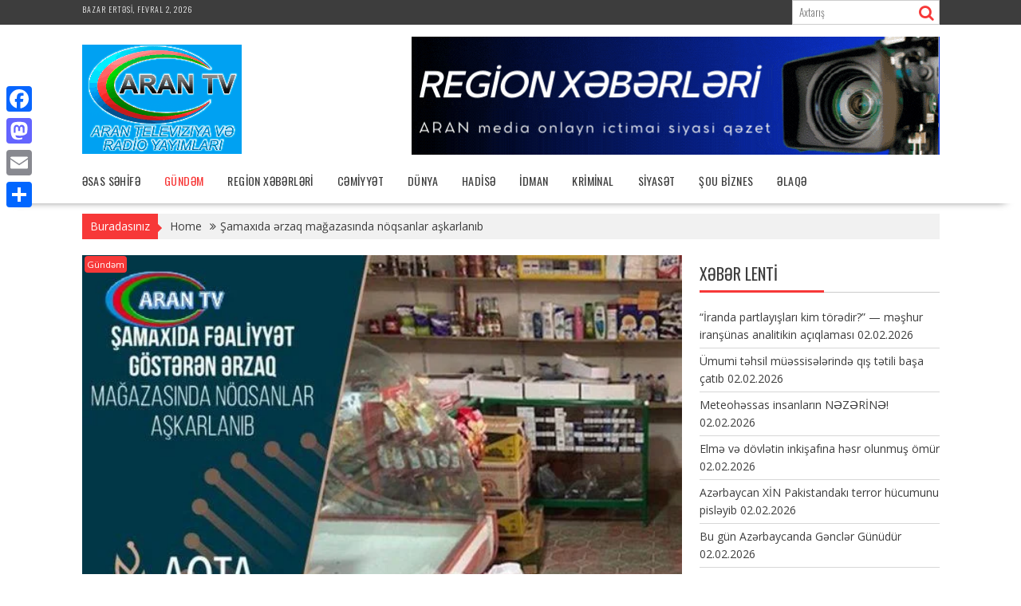

--- FILE ---
content_type: text/html; charset=UTF-8
request_url: https://arantv.az/?p=538068
body_size: 18372
content:
<!DOCTYPE html><html dir="ltr" lang="az" prefix="og: http://ogp.me/ns# article: http://ogp.me/ns/article#">
    	<head>

		        <meta charset="UTF-8">
        <meta name="viewport" content="width=device-width, initial-scale=1">
        <link rel="profile" href="http://gmpg.org/xfn/11">
        <link rel="pingback" href="https://arantv.az/xmlrpc.php">
    <title>Şamaxıda ərzaq mağazasında nöqsanlar aşkarlanıb - Arantv.az</title>

		<!-- All in One SEO 4.5.7.2 - aioseo.com -->
		<meta name="description" content="Şamaxıda fəaliyyət göstərən ərzaq mağazasında nöqsanlar aşkarlanıb. Bu barədə Qida Təhlükəsizliyi Agentliyindən (AQTA) məlumat verilib. Bildirilib ki, agentliyin Şamaxı regional bölməsinin əməkdaşları tərəfindən rayonun Şəhriyar qəsəbəsində fəaliyyət göstərən fiziki şəxs Sarxanov İldırım Məmməd oğluna məxsus ərzaq mağazasında planlı yoxlama aparılıb. Yoxlama zamanı müəssisədə qida təhlükəsizliyi sahəsində texniki normativ hüquqi aktların tələblərinin pozulduğu, saxlama yerlərində təmizliyə nəzarətin" />
		<meta name="robots" content="max-image-preview:large" />
		<link rel="canonical" href="https://arantv.az/?p=538068" />
		<meta name="generator" content="All in One SEO (AIOSEO) 4.5.7.2" />
		<meta name="twitter:card" content="summary" />
		<meta name="twitter:title" content="Şamaxıda ərzaq mağazasında nöqsanlar aşkarlanıb - Arantv.az" />
		<meta name="twitter:description" content="Şamaxıda fəaliyyət göstərən ərzaq mağazasında nöqsanlar aşkarlanıb. Bu barədə Qida Təhlükəsizliyi Agentliyindən (AQTA) məlumat verilib. Bildirilib ki, agentliyin Şamaxı regional bölməsinin əməkdaşları tərəfindən rayonun Şəhriyar qəsəbəsində fəaliyyət göstərən fiziki şəxs Sarxanov İldırım Məmməd oğluna məxsus ərzaq mağazasında planlı yoxlama aparılıb. Yoxlama zamanı müəssisədə qida təhlükəsizliyi sahəsində texniki normativ hüquqi aktların tələblərinin pozulduğu, saxlama yerlərində təmizliyə nəzarətin" />
		<meta name="twitter:image" content="https://arantv.az/wp-content/uploads/2018/07/logo.gif" />
		<script type="application/ld+json" class="aioseo-schema">
			{"@context":"https:\/\/schema.org","@graph":[{"@type":"BlogPosting","@id":"https:\/\/arantv.az\/?p=538068#blogposting","name":"\u015eamax\u0131da \u0259rzaq ma\u011fazas\u0131nda n\u00f6qsanlar a\u015fkarlan\u0131b - Arantv.az","headline":"\u015eamax\u0131da \u0259rzaq ma\u011fazas\u0131nda n\u00f6qsanlar a\u015fkarlan\u0131b","author":{"@id":"https:\/\/arantv.az\/?author=2#author"},"publisher":{"@id":"https:\/\/arantv.az\/#organization"},"image":{"@type":"ImageObject","url":"https:\/\/arantv.az\/wp-content\/uploads\/2022\/11\/8f02be69-84ca-3b30-b04b-cd2773a68705_850.jpg","width":620,"height":413},"datePublished":"2022-11-24T11:05:14+04:00","dateModified":"2022-11-24T11:05:14+04:00","inLanguage":"az","mainEntityOfPage":{"@id":"https:\/\/arantv.az\/?p=538068#webpage"},"isPartOf":{"@id":"https:\/\/arantv.az\/?p=538068#webpage"},"articleSection":"G\u00fcnd\u0259m"},{"@type":"BreadcrumbList","@id":"https:\/\/arantv.az\/?p=538068#breadcrumblist","itemListElement":[{"@type":"ListItem","@id":"https:\/\/arantv.az\/#listItem","position":1,"name":"Home","item":"https:\/\/arantv.az\/","nextItem":"https:\/\/arantv.az\/?p=538068#listItem"},{"@type":"ListItem","@id":"https:\/\/arantv.az\/?p=538068#listItem","position":2,"name":"\u015eamax\u0131da \u0259rzaq ma\u011fazas\u0131nda n\u00f6qsanlar a\u015fkarlan\u0131b","previousItem":"https:\/\/arantv.az\/#listItem"}]},{"@type":"Organization","@id":"https:\/\/arantv.az\/#organization","name":"Arantv.az","url":"https:\/\/arantv.az\/","logo":{"@type":"ImageObject","url":"https:\/\/arantv.az\/wp-content\/uploads\/2018\/07\/logo.gif","@id":"https:\/\/arantv.az\/?p=538068\/#organizationLogo","width":200,"height":137},"image":{"@id":"https:\/\/arantv.az\/#organizationLogo"}},{"@type":"Person","@id":"https:\/\/arantv.az\/?author=2#author","url":"https:\/\/arantv.az\/?author=2","name":"V\u00fcsal Rafiqo\u011flu","image":{"@type":"ImageObject","@id":"https:\/\/arantv.az\/?p=538068#authorImage","url":"https:\/\/secure.gravatar.com\/avatar\/e098ad97ee3e690f5099e42bd548af9c?s=96&d=mm&r=g","width":96,"height":96,"caption":"V\u00fcsal Rafiqo\u011flu"}},{"@type":"WebPage","@id":"https:\/\/arantv.az\/?p=538068#webpage","url":"https:\/\/arantv.az\/?p=538068","name":"\u015eamax\u0131da \u0259rzaq ma\u011fazas\u0131nda n\u00f6qsanlar a\u015fkarlan\u0131b - Arantv.az","description":"\u015eamax\u0131da f\u0259aliyy\u0259t g\u00f6st\u0259r\u0259n \u0259rzaq ma\u011fazas\u0131nda n\u00f6qsanlar a\u015fkarlan\u0131b. Bu bar\u0259d\u0259 Qida T\u0259hl\u00fck\u0259sizliyi Agentliyind\u0259n (AQTA) m\u0259lumat verilib. Bildirilib ki, agentliyin \u015eamax\u0131 regional b\u00f6lm\u0259sinin \u0259m\u0259kda\u015flar\u0131 t\u0259r\u0259find\u0259n rayonun \u015e\u0259hriyar q\u0259s\u0259b\u0259sind\u0259 f\u0259aliyy\u0259t g\u00f6st\u0259r\u0259n fiziki \u015f\u0259xs Sarxanov \u0130ld\u0131r\u0131m M\u0259mm\u0259d o\u011fluna m\u0259xsus \u0259rzaq ma\u011fazas\u0131nda planl\u0131 yoxlama apar\u0131l\u0131b. Yoxlama zaman\u0131 m\u00fc\u0259ssis\u0259d\u0259 qida t\u0259hl\u00fck\u0259sizliyi sah\u0259sind\u0259 texniki normativ h\u00fcquqi aktlar\u0131n t\u0259l\u0259bl\u0259rinin pozuldu\u011fu, saxlama yerl\u0259rind\u0259 t\u0259mizliy\u0259 n\u0259zar\u0259tin","inLanguage":"az","isPartOf":{"@id":"https:\/\/arantv.az\/#website"},"breadcrumb":{"@id":"https:\/\/arantv.az\/?p=538068#breadcrumblist"},"author":{"@id":"https:\/\/arantv.az\/?author=2#author"},"creator":{"@id":"https:\/\/arantv.az\/?author=2#author"},"image":{"@type":"ImageObject","url":"https:\/\/arantv.az\/wp-content\/uploads\/2022\/11\/8f02be69-84ca-3b30-b04b-cd2773a68705_850.jpg","@id":"https:\/\/arantv.az\/?p=538068\/#mainImage","width":620,"height":413},"primaryImageOfPage":{"@id":"https:\/\/arantv.az\/?p=538068#mainImage"},"datePublished":"2022-11-24T11:05:14+04:00","dateModified":"2022-11-24T11:05:14+04:00"},{"@type":"WebSite","@id":"https:\/\/arantv.az\/#website","url":"https:\/\/arantv.az\/","name":"Arantv.az","inLanguage":"az","publisher":{"@id":"https:\/\/arantv.az\/#organization"}}]}
		</script>
		<!-- All in One SEO -->

<link rel='dns-prefetch' href='//static.addtoany.com' />
<link rel='dns-prefetch' href='//fonts.googleapis.com' />
<link rel='dns-prefetch' href='//s.w.org' />
<link rel="alternate" type="application/rss+xml" title="Arantv.az &raquo; Qidalandırıcısı" href="https://arantv.az/?feed=rss2" />
<link rel="alternate" type="application/rss+xml" title="Arantv.az &raquo; Şərh Qidalandırıcısı" href="https://arantv.az/?feed=comments-rss2" />
		<!-- This site uses the Google Analytics by MonsterInsights plugin v8.24.0 - Using Analytics tracking - https://www.monsterinsights.com/ -->
		<!-- Note: MonsterInsights is not currently configured on this site. The site owner needs to authenticate with Google Analytics in the MonsterInsights settings panel. -->
					<!-- No tracking code set -->
				<!-- / Google Analytics by MonsterInsights -->
		<script type="text/javascript">
window._wpemojiSettings = {"baseUrl":"https:\/\/s.w.org\/images\/core\/emoji\/13.1.0\/72x72\/","ext":".png","svgUrl":"https:\/\/s.w.org\/images\/core\/emoji\/13.1.0\/svg\/","svgExt":".svg","source":{"concatemoji":"https:\/\/arantv.az\/wp-includes\/js\/wp-emoji-release.min.js?ver=5.9.3"}};
/*! This file is auto-generated */
!function(e,a,t){var n,r,o,i=a.createElement("canvas"),p=i.getContext&&i.getContext("2d");function s(e,t){var a=String.fromCharCode;p.clearRect(0,0,i.width,i.height),p.fillText(a.apply(this,e),0,0);e=i.toDataURL();return p.clearRect(0,0,i.width,i.height),p.fillText(a.apply(this,t),0,0),e===i.toDataURL()}function c(e){var t=a.createElement("script");t.src=e,t.defer=t.type="text/javascript",a.getElementsByTagName("head")[0].appendChild(t)}for(o=Array("flag","emoji"),t.supports={everything:!0,everythingExceptFlag:!0},r=0;r<o.length;r++)t.supports[o[r]]=function(e){if(!p||!p.fillText)return!1;switch(p.textBaseline="top",p.font="600 32px Arial",e){case"flag":return s([127987,65039,8205,9895,65039],[127987,65039,8203,9895,65039])?!1:!s([55356,56826,55356,56819],[55356,56826,8203,55356,56819])&&!s([55356,57332,56128,56423,56128,56418,56128,56421,56128,56430,56128,56423,56128,56447],[55356,57332,8203,56128,56423,8203,56128,56418,8203,56128,56421,8203,56128,56430,8203,56128,56423,8203,56128,56447]);case"emoji":return!s([10084,65039,8205,55357,56613],[10084,65039,8203,55357,56613])}return!1}(o[r]),t.supports.everything=t.supports.everything&&t.supports[o[r]],"flag"!==o[r]&&(t.supports.everythingExceptFlag=t.supports.everythingExceptFlag&&t.supports[o[r]]);t.supports.everythingExceptFlag=t.supports.everythingExceptFlag&&!t.supports.flag,t.DOMReady=!1,t.readyCallback=function(){t.DOMReady=!0},t.supports.everything||(n=function(){t.readyCallback()},a.addEventListener?(a.addEventListener("DOMContentLoaded",n,!1),e.addEventListener("load",n,!1)):(e.attachEvent("onload",n),a.attachEvent("onreadystatechange",function(){"complete"===a.readyState&&t.readyCallback()})),(n=t.source||{}).concatemoji?c(n.concatemoji):n.wpemoji&&n.twemoji&&(c(n.twemoji),c(n.wpemoji)))}(window,document,window._wpemojiSettings);
</script>
<style type="text/css">
img.wp-smiley,
img.emoji {
	display: inline !important;
	border: none !important;
	box-shadow: none !important;
	height: 1em !important;
	width: 1em !important;
	margin: 0 0.07em !important;
	vertical-align: -0.1em !important;
	background: none !important;
	padding: 0 !important;
}
</style>
	<link rel='stylesheet' id='litespeed-cache-dummy-css'  href='https://arantv.az/wp-content/plugins/litespeed-cache/assets/css/litespeed-dummy.css?ver=5.9.3' type='text/css' media='all' />
<link rel='stylesheet' id='wp-block-library-css'  href='https://arantv.az/wp-includes/css/dist/block-library/style.min.css?ver=5.9.3' type='text/css' media='all' />
<style id='wp-block-library-theme-inline-css' type='text/css'>
.wp-block-audio figcaption{color:#555;font-size:13px;text-align:center}.is-dark-theme .wp-block-audio figcaption{color:hsla(0,0%,100%,.65)}.wp-block-code>code{font-family:Menlo,Consolas,monaco,monospace;color:#1e1e1e;padding:.8em 1em;border:1px solid #ddd;border-radius:4px}.wp-block-embed figcaption{color:#555;font-size:13px;text-align:center}.is-dark-theme .wp-block-embed figcaption{color:hsla(0,0%,100%,.65)}.blocks-gallery-caption{color:#555;font-size:13px;text-align:center}.is-dark-theme .blocks-gallery-caption{color:hsla(0,0%,100%,.65)}.wp-block-image figcaption{color:#555;font-size:13px;text-align:center}.is-dark-theme .wp-block-image figcaption{color:hsla(0,0%,100%,.65)}.wp-block-pullquote{border-top:4px solid;border-bottom:4px solid;margin-bottom:1.75em;color:currentColor}.wp-block-pullquote__citation,.wp-block-pullquote cite,.wp-block-pullquote footer{color:currentColor;text-transform:uppercase;font-size:.8125em;font-style:normal}.wp-block-quote{border-left:.25em solid;margin:0 0 1.75em;padding-left:1em}.wp-block-quote cite,.wp-block-quote footer{color:currentColor;font-size:.8125em;position:relative;font-style:normal}.wp-block-quote.has-text-align-right{border-left:none;border-right:.25em solid;padding-left:0;padding-right:1em}.wp-block-quote.has-text-align-center{border:none;padding-left:0}.wp-block-quote.is-large,.wp-block-quote.is-style-large,.wp-block-quote.is-style-plain{border:none}.wp-block-search .wp-block-search__label{font-weight:700}.wp-block-group:where(.has-background){padding:1.25em 2.375em}.wp-block-separator{border:none;border-bottom:2px solid;margin-left:auto;margin-right:auto;opacity:.4}.wp-block-separator:not(.is-style-wide):not(.is-style-dots){width:100px}.wp-block-separator.has-background:not(.is-style-dots){border-bottom:none;height:1px}.wp-block-separator.has-background:not(.is-style-wide):not(.is-style-dots){height:2px}.wp-block-table thead{border-bottom:3px solid}.wp-block-table tfoot{border-top:3px solid}.wp-block-table td,.wp-block-table th{padding:.5em;border:1px solid;word-break:normal}.wp-block-table figcaption{color:#555;font-size:13px;text-align:center}.is-dark-theme .wp-block-table figcaption{color:hsla(0,0%,100%,.65)}.wp-block-video figcaption{color:#555;font-size:13px;text-align:center}.is-dark-theme .wp-block-video figcaption{color:hsla(0,0%,100%,.65)}.wp-block-template-part.has-background{padding:1.25em 2.375em;margin-top:0;margin-bottom:0}
</style>
<link rel='stylesheet' id='fontawesome-css'  href='https://arantv.az/wp-content/plugins/gutentor/assets/library/fontawesome/css/all.min.css?ver=5.12.0' type='text/css' media='all' />
<link rel='stylesheet' id='wpness-grid-css'  href='https://arantv.az/wp-content/plugins/gutentor/assets/library/wpness-grid/wpness-grid.css?ver=1.0.0' type='text/css' media='all' />
<link rel='stylesheet' id='animate-css'  href='https://arantv.az/wp-content/plugins/gutentor/assets/library/animatecss/animate.min.css?ver=3.7.2' type='text/css' media='all' />
<style id='global-styles-inline-css' type='text/css'>
body{--wp--preset--color--black: #000000;--wp--preset--color--cyan-bluish-gray: #abb8c3;--wp--preset--color--white: #ffffff;--wp--preset--color--pale-pink: #f78da7;--wp--preset--color--vivid-red: #cf2e2e;--wp--preset--color--luminous-vivid-orange: #ff6900;--wp--preset--color--luminous-vivid-amber: #fcb900;--wp--preset--color--light-green-cyan: #7bdcb5;--wp--preset--color--vivid-green-cyan: #00d084;--wp--preset--color--pale-cyan-blue: #8ed1fc;--wp--preset--color--vivid-cyan-blue: #0693e3;--wp--preset--color--vivid-purple: #9b51e0;--wp--preset--gradient--vivid-cyan-blue-to-vivid-purple: linear-gradient(135deg,rgba(6,147,227,1) 0%,rgb(155,81,224) 100%);--wp--preset--gradient--light-green-cyan-to-vivid-green-cyan: linear-gradient(135deg,rgb(122,220,180) 0%,rgb(0,208,130) 100%);--wp--preset--gradient--luminous-vivid-amber-to-luminous-vivid-orange: linear-gradient(135deg,rgba(252,185,0,1) 0%,rgba(255,105,0,1) 100%);--wp--preset--gradient--luminous-vivid-orange-to-vivid-red: linear-gradient(135deg,rgba(255,105,0,1) 0%,rgb(207,46,46) 100%);--wp--preset--gradient--very-light-gray-to-cyan-bluish-gray: linear-gradient(135deg,rgb(238,238,238) 0%,rgb(169,184,195) 100%);--wp--preset--gradient--cool-to-warm-spectrum: linear-gradient(135deg,rgb(74,234,220) 0%,rgb(151,120,209) 20%,rgb(207,42,186) 40%,rgb(238,44,130) 60%,rgb(251,105,98) 80%,rgb(254,248,76) 100%);--wp--preset--gradient--blush-light-purple: linear-gradient(135deg,rgb(255,206,236) 0%,rgb(152,150,240) 100%);--wp--preset--gradient--blush-bordeaux: linear-gradient(135deg,rgb(254,205,165) 0%,rgb(254,45,45) 50%,rgb(107,0,62) 100%);--wp--preset--gradient--luminous-dusk: linear-gradient(135deg,rgb(255,203,112) 0%,rgb(199,81,192) 50%,rgb(65,88,208) 100%);--wp--preset--gradient--pale-ocean: linear-gradient(135deg,rgb(255,245,203) 0%,rgb(182,227,212) 50%,rgb(51,167,181) 100%);--wp--preset--gradient--electric-grass: linear-gradient(135deg,rgb(202,248,128) 0%,rgb(113,206,126) 100%);--wp--preset--gradient--midnight: linear-gradient(135deg,rgb(2,3,129) 0%,rgb(40,116,252) 100%);--wp--preset--duotone--dark-grayscale: url('#wp-duotone-dark-grayscale');--wp--preset--duotone--grayscale: url('#wp-duotone-grayscale');--wp--preset--duotone--purple-yellow: url('#wp-duotone-purple-yellow');--wp--preset--duotone--blue-red: url('#wp-duotone-blue-red');--wp--preset--duotone--midnight: url('#wp-duotone-midnight');--wp--preset--duotone--magenta-yellow: url('#wp-duotone-magenta-yellow');--wp--preset--duotone--purple-green: url('#wp-duotone-purple-green');--wp--preset--duotone--blue-orange: url('#wp-duotone-blue-orange');--wp--preset--font-size--small: 13px;--wp--preset--font-size--medium: 20px;--wp--preset--font-size--large: 36px;--wp--preset--font-size--x-large: 42px;}.has-black-color{color: var(--wp--preset--color--black) !important;}.has-cyan-bluish-gray-color{color: var(--wp--preset--color--cyan-bluish-gray) !important;}.has-white-color{color: var(--wp--preset--color--white) !important;}.has-pale-pink-color{color: var(--wp--preset--color--pale-pink) !important;}.has-vivid-red-color{color: var(--wp--preset--color--vivid-red) !important;}.has-luminous-vivid-orange-color{color: var(--wp--preset--color--luminous-vivid-orange) !important;}.has-luminous-vivid-amber-color{color: var(--wp--preset--color--luminous-vivid-amber) !important;}.has-light-green-cyan-color{color: var(--wp--preset--color--light-green-cyan) !important;}.has-vivid-green-cyan-color{color: var(--wp--preset--color--vivid-green-cyan) !important;}.has-pale-cyan-blue-color{color: var(--wp--preset--color--pale-cyan-blue) !important;}.has-vivid-cyan-blue-color{color: var(--wp--preset--color--vivid-cyan-blue) !important;}.has-vivid-purple-color{color: var(--wp--preset--color--vivid-purple) !important;}.has-black-background-color{background-color: var(--wp--preset--color--black) !important;}.has-cyan-bluish-gray-background-color{background-color: var(--wp--preset--color--cyan-bluish-gray) !important;}.has-white-background-color{background-color: var(--wp--preset--color--white) !important;}.has-pale-pink-background-color{background-color: var(--wp--preset--color--pale-pink) !important;}.has-vivid-red-background-color{background-color: var(--wp--preset--color--vivid-red) !important;}.has-luminous-vivid-orange-background-color{background-color: var(--wp--preset--color--luminous-vivid-orange) !important;}.has-luminous-vivid-amber-background-color{background-color: var(--wp--preset--color--luminous-vivid-amber) !important;}.has-light-green-cyan-background-color{background-color: var(--wp--preset--color--light-green-cyan) !important;}.has-vivid-green-cyan-background-color{background-color: var(--wp--preset--color--vivid-green-cyan) !important;}.has-pale-cyan-blue-background-color{background-color: var(--wp--preset--color--pale-cyan-blue) !important;}.has-vivid-cyan-blue-background-color{background-color: var(--wp--preset--color--vivid-cyan-blue) !important;}.has-vivid-purple-background-color{background-color: var(--wp--preset--color--vivid-purple) !important;}.has-black-border-color{border-color: var(--wp--preset--color--black) !important;}.has-cyan-bluish-gray-border-color{border-color: var(--wp--preset--color--cyan-bluish-gray) !important;}.has-white-border-color{border-color: var(--wp--preset--color--white) !important;}.has-pale-pink-border-color{border-color: var(--wp--preset--color--pale-pink) !important;}.has-vivid-red-border-color{border-color: var(--wp--preset--color--vivid-red) !important;}.has-luminous-vivid-orange-border-color{border-color: var(--wp--preset--color--luminous-vivid-orange) !important;}.has-luminous-vivid-amber-border-color{border-color: var(--wp--preset--color--luminous-vivid-amber) !important;}.has-light-green-cyan-border-color{border-color: var(--wp--preset--color--light-green-cyan) !important;}.has-vivid-green-cyan-border-color{border-color: var(--wp--preset--color--vivid-green-cyan) !important;}.has-pale-cyan-blue-border-color{border-color: var(--wp--preset--color--pale-cyan-blue) !important;}.has-vivid-cyan-blue-border-color{border-color: var(--wp--preset--color--vivid-cyan-blue) !important;}.has-vivid-purple-border-color{border-color: var(--wp--preset--color--vivid-purple) !important;}.has-vivid-cyan-blue-to-vivid-purple-gradient-background{background: var(--wp--preset--gradient--vivid-cyan-blue-to-vivid-purple) !important;}.has-light-green-cyan-to-vivid-green-cyan-gradient-background{background: var(--wp--preset--gradient--light-green-cyan-to-vivid-green-cyan) !important;}.has-luminous-vivid-amber-to-luminous-vivid-orange-gradient-background{background: var(--wp--preset--gradient--luminous-vivid-amber-to-luminous-vivid-orange) !important;}.has-luminous-vivid-orange-to-vivid-red-gradient-background{background: var(--wp--preset--gradient--luminous-vivid-orange-to-vivid-red) !important;}.has-very-light-gray-to-cyan-bluish-gray-gradient-background{background: var(--wp--preset--gradient--very-light-gray-to-cyan-bluish-gray) !important;}.has-cool-to-warm-spectrum-gradient-background{background: var(--wp--preset--gradient--cool-to-warm-spectrum) !important;}.has-blush-light-purple-gradient-background{background: var(--wp--preset--gradient--blush-light-purple) !important;}.has-blush-bordeaux-gradient-background{background: var(--wp--preset--gradient--blush-bordeaux) !important;}.has-luminous-dusk-gradient-background{background: var(--wp--preset--gradient--luminous-dusk) !important;}.has-pale-ocean-gradient-background{background: var(--wp--preset--gradient--pale-ocean) !important;}.has-electric-grass-gradient-background{background: var(--wp--preset--gradient--electric-grass) !important;}.has-midnight-gradient-background{background: var(--wp--preset--gradient--midnight) !important;}.has-small-font-size{font-size: var(--wp--preset--font-size--small) !important;}.has-medium-font-size{font-size: var(--wp--preset--font-size--medium) !important;}.has-large-font-size{font-size: var(--wp--preset--font-size--large) !important;}.has-x-large-font-size{font-size: var(--wp--preset--font-size--x-large) !important;}
</style>
<link rel='stylesheet' id='advpsStyleSheet-css'  href='https://arantv.az/wp-content/plugins/advanced-post-slider/advps-style.css?ver=5.9.3' type='text/css' media='all' />
<link rel='stylesheet' id='rt-fontawsome-css'  href='https://arantv.az/wp-content/plugins/the-post-grid/assets/vendor/font-awesome/css/font-awesome.min.css?ver=7.4.2' type='text/css' media='all' />
<link rel='stylesheet' id='rt-tpg-css'  href='https://arantv.az/wp-content/plugins/the-post-grid/assets/css/thepostgrid.min.css?ver=7.4.2' type='text/css' media='all' />
<link rel='stylesheet' id='bxslider-css'  href='https://arantv.az/wp-content/themes/supernews/assets/library/bxslider/css/jquery.bxslider.min.css?ver=4.2.51' type='text/css' media='all' />
<link rel='stylesheet' id='supernews-googleapis-css'  href='//fonts.googleapis.com/css?family=Oswald%3A400%2C300%7COpen+Sans%3A600%2C400&#038;ver=1.0.1' type='text/css' media='all' />
<link rel='stylesheet' id='font-awesome-css'  href='https://arantv.az/wp-content/themes/supernews/assets/library/Font-Awesome/css/font-awesome.min.css?ver=4.7.0' type='text/css' media='all' />
<link rel='stylesheet' id='supernews-style-css'  href='https://arantv.az/wp-content/themes/supernews/style.css?ver=5.9.3' type='text/css' media='all' />
<style id='supernews-style-inline-css' type='text/css'>
mark,
            .comment-form .form-submit input,
            .read-more,
            .header-latest-posts .bn-title,
            .slider-section .cat-links a,
            .featured-desc .above-entry-meta .cat-links a,
            #calendar_wrap #wp-calendar #today,
            #calendar_wrap #wp-calendar #today a,
            .wpcf7-form input.wpcf7-submit:hover,
            .breadcrumb,
            .post-thumb .cat-links > a,
            article.post.sticky,
            .slicknav_btn{
            background: #f73838;
            }
             a:hover,
            .screen-reader-text:focus,
            .bn-content a:hover,
            .socials a:hover,
            .site-title a,
            .widget_search input#s,
            .search-block #searchsubmit,
            .widget_search #searchsubmit,
            .footer-sidebar .featured-desc .below-entry-meta a:hover,
            .slider-section .slide-title:hover,
            .slider-feature-wrap a:hover,
            .featured-desc .below-entry-meta span:hover,
            .posted-on a:hover,
            .cat-links a:hover,
            .comments-link a:hover,
            .edit-link a:hover,
            .tags-links a:hover,
            .byline a:hover,
            .nav-links a:hover,
            #supernews-breadcrumbs a:hover,
            .wpcf7-form input.wpcf7-submit,
            .header-wrapper .menu li:hover > a,
            .header-wrapper .menu > li.current-menu-item > a,
            .header-wrapper .menu > li.current-menu-parent > a,
            .header-wrapper .menu > li.current_page_parent > a,
            .header-wrapper .menu > li.current_page_ancestor > a,
            .header-wrapper .main-navigation ul ul.sub-menu li:hover > a,
            .top-block li a:hover
            {
                color: #f73838;
            }
            .widget_search input#s,
            .tagcloud a{
                border: 1px solid #f73838;
            }
            .footer-wrapper .footer-copyright,
            .nav-links .nav-previous a:hover,
            .nav-links .nav-next a:hover{
                border-top: 1px solid #f73838;
            }
            .widget-title:before,
            .page-header .page-title:before,
            .single .entry-header .entry-title:before,
            .blog-no-image article.post.sticky{
                border-bottom: 3px solid #f73838;
            }
            .wpcf7-form input.wpcf7-submit{
                border: 2px solid #f73838;
            }
            .bn-title::after,
            .breadcrumb::after {
                border-left: 5px solid #f73838;
            }
            .rtl .bn-title::after,
            .rtl .breadcrumb::after {
                border-right: 5px solid #f73838;
                border-left: medium none;
            }
        @media screen and (max-width:992px){
                .slicknav_btn{
                    border: 1px solid #f73838;
                }
                .slicknav_btn.slicknav_open{
                    border: 1px solid #ffffff;
                }
                .slicknav_nav li:hover > a,
                .slicknav_nav li.current-menu-ancestor a,
                .slicknav_nav li.current-menu-item  > a,
                .slicknav_nav li.current_page_item a,
                .slicknav_nav li.current_page_item .slicknav_item span,
                .slicknav_nav li .slicknav_item:hover a{
                    color: #f73838;
                }
            }
                    .cat-links .at-cat-item-1{
                    background: #f73838!important;
                    color : #fff!important;
                    }
                    
                    .cat-links .at-cat-item-1:hover{
                    background: #2d2d2d!important;
                    color : #fff!important;
                    }
                    
                    .cat-links .at-cat-item-2{
                    background: #f73838!important;
                    color : #fff!important;
                    }
                    
                    .cat-links .at-cat-item-2:hover{
                    background: #2d2d2d!important;
                    color : #fff!important;
                    }
                    
                    .cat-links .at-cat-item-3{
                    background: #f73838!important;
                    color : #fff!important;
                    }
                    
                    .cat-links .at-cat-item-3:hover{
                    background: #2d2d2d!important;
                    color : #fff!important;
                    }
                    
                    .cat-links .at-cat-item-4{
                    background: #f73838!important;
                    color : #fff!important;
                    }
                    
                    .cat-links .at-cat-item-4:hover{
                    background: #2d2d2d!important;
                    color : #fff!important;
                    }
                    
                    .cat-links .at-cat-item-5{
                    background: #f73838!important;
                    color : #fff!important;
                    }
                    
                    .cat-links .at-cat-item-5:hover{
                    background: #2d2d2d!important;
                    color : #fff!important;
                    }
                    
                    .cat-links .at-cat-item-6{
                    background: #f73838!important;
                    color : #fff!important;
                    }
                    
                    .cat-links .at-cat-item-6:hover{
                    background: #2d2d2d!important;
                    color : #fff!important;
                    }
                    
                    .cat-links .at-cat-item-7{
                    background: #f73838!important;
                    color : #fff!important;
                    }
                    
                    .cat-links .at-cat-item-7:hover{
                    background: #2d2d2d!important;
                    color : #fff!important;
                    }
                    
                    .cat-links .at-cat-item-8{
                    background: #f73838!important;
                    color : #fff!important;
                    }
                    
                    .cat-links .at-cat-item-8:hover{
                    background: #2d2d2d!important;
                    color : #fff!important;
                    }
                    
                    .cat-links .at-cat-item-10{
                    background: #f73838!important;
                    color : #fff!important;
                    }
                    
                    .cat-links .at-cat-item-10:hover{
                    background: #2d2d2d!important;
                    color : #fff!important;
                    }
                    
                    .cat-links .at-cat-item-11{
                    background: #f73838!important;
                    color : #fff!important;
                    }
                    
                    .cat-links .at-cat-item-11:hover{
                    background: #2d2d2d!important;
                    color : #fff!important;
                    }
                    
                    .cat-links .at-cat-item-12{
                    background: #f73838!important;
                    color : #fff!important;
                    }
                    
                    .cat-links .at-cat-item-12:hover{
                    background: #2d2d2d!important;
                    color : #fff!important;
                    }
                    
                    .cat-links .at-cat-item-13{
                    background: #f73838!important;
                    color : #fff!important;
                    }
                    
                    .cat-links .at-cat-item-13:hover{
                    background: #2d2d2d!important;
                    color : #fff!important;
                    }
                    
                    .cat-links .at-cat-item-14{
                    background: #f73838!important;
                    color : #fff!important;
                    }
                    
                    .cat-links .at-cat-item-14:hover{
                    background: #2d2d2d!important;
                    color : #fff!important;
                    }
                    
                    .cat-links .at-cat-item-15{
                    background: #f73838!important;
                    color : #fff!important;
                    }
                    
                    .cat-links .at-cat-item-15:hover{
                    background: #2d2d2d!important;
                    color : #fff!important;
                    }
                    
                    .cat-links .at-cat-item-16{
                    background: #f73838!important;
                    color : #fff!important;
                    }
                    
                    .cat-links .at-cat-item-16:hover{
                    background: #2d2d2d!important;
                    color : #fff!important;
                    }
                    
                    .cat-links .at-cat-item-17{
                    background: #f73838!important;
                    color : #fff!important;
                    }
                    
                    .cat-links .at-cat-item-17:hover{
                    background: #2d2d2d!important;
                    color : #fff!important;
                    }
                    
                    .cat-links .at-cat-item-19{
                    background: #f73838!important;
                    color : #fff!important;
                    }
                    
                    .cat-links .at-cat-item-19:hover{
                    background: #2d2d2d!important;
                    color : #fff!important;
                    }
                    
                    .cat-links .at-cat-item-20{
                    background: #f73838!important;
                    color : #fff!important;
                    }
                    
                    .cat-links .at-cat-item-20:hover{
                    background: #2d2d2d!important;
                    color : #fff!important;
                    }
                    
                    .cat-links .at-cat-item-22{
                    background: #f73838!important;
                    color : #fff!important;
                    }
                    
                    .cat-links .at-cat-item-22:hover{
                    background: #2d2d2d!important;
                    color : #fff!important;
                    }
                    
                    .cat-links .at-cat-item-23{
                    background: #f73838!important;
                    color : #fff!important;
                    }
                    
                    .cat-links .at-cat-item-23:hover{
                    background: #2d2d2d!important;
                    color : #fff!important;
                    }
                    
                    .cat-links .at-cat-item-24{
                    background: #f73838!important;
                    color : #fff!important;
                    }
                    
                    .cat-links .at-cat-item-24:hover{
                    background: #2d2d2d!important;
                    color : #fff!important;
                    }
                    
                    .cat-links .at-cat-item-25{
                    background: #f73838!important;
                    color : #fff!important;
                    }
                    
                    .cat-links .at-cat-item-25:hover{
                    background: #2d2d2d!important;
                    color : #fff!important;
                    }
                    
                    .cat-links .at-cat-item-26{
                    background: #f73838!important;
                    color : #fff!important;
                    }
                    
                    .cat-links .at-cat-item-26:hover{
                    background: #2d2d2d!important;
                    color : #fff!important;
                    }
                    
                    .cat-links .at-cat-item-27{
                    background: #f73838!important;
                    color : #fff!important;
                    }
                    
                    .cat-links .at-cat-item-27:hover{
                    background: #2d2d2d!important;
                    color : #fff!important;
                    }
                    
                    .cat-links .at-cat-item-28{
                    background: #f73838!important;
                    color : #fff!important;
                    }
                    
                    .cat-links .at-cat-item-28:hover{
                    background: #2d2d2d!important;
                    color : #fff!important;
                    }
                    
                    .cat-links .at-cat-item-29{
                    background: #f73838!important;
                    color : #fff!important;
                    }
                    
                    .cat-links .at-cat-item-29:hover{
                    background: #2d2d2d!important;
                    color : #fff!important;
                    }
                    
                    .cat-links .at-cat-item-30{
                    background: #f73838!important;
                    color : #fff!important;
                    }
                    
                    .cat-links .at-cat-item-30:hover{
                    background: #2d2d2d!important;
                    color : #fff!important;
                    }
                    
</style>
<link rel='stylesheet' id='supernews-block-front-styles-css'  href='https://arantv.az/wp-content/themes/supernews/acmethemes/gutenberg/gutenberg-front.css?ver=1.0' type='text/css' media='all' />
<link rel='stylesheet' id='addtoany-css'  href='https://arantv.az/wp-content/plugins/add-to-any/addtoany.min.css?ver=1.16' type='text/css' media='all' />
<style id='addtoany-inline-css' type='text/css'>
@media screen and (max-width:980px){
.a2a_floating_style.a2a_vertical_style{display:none;}
}
@media screen and (min-width:981px){
.a2a_floating_style.a2a_default_style{display:none;}
}
</style>
<script type='text/javascript' src='https://arantv.az/wp-includes/js/jquery/jquery.min.js?ver=3.6.0' id='jquery-core-js'></script>
<script type='text/javascript' src='https://arantv.az/wp-includes/js/jquery/jquery-migrate.min.js?ver=3.3.2' id='jquery-migrate-js'></script>
<script type='text/javascript' id='addtoany-core-js-before'>
window.a2a_config=window.a2a_config||{};a2a_config.callbacks=[];a2a_config.overlays=[];a2a_config.templates={};a2a_localize = {
	Share: "Share",
	Save: "Save",
	Subscribe: "Subscribe",
	Email: "Email",
	Bookmark: "Bookmark",
	ShowAll: "Show all",
	ShowLess: "Show less",
	FindServices: "Find service(s)",
	FindAnyServiceToAddTo: "Instantly find any service to add to",
	PoweredBy: "Powered by",
	ShareViaEmail: "Share via email",
	SubscribeViaEmail: "Subscribe via email",
	BookmarkInYourBrowser: "Bookmark in your browser",
	BookmarkInstructions: "Press Ctrl+D or \u2318+D to bookmark this page",
	AddToYourFavorites: "Add to your favorites",
	SendFromWebOrProgram: "Send from any email address or email program",
	EmailProgram: "Email program",
	More: "More&#8230;",
	ThanksForSharing: "Thanks for sharing!",
	ThanksForFollowing: "Thanks for following!"
};
</script>
<script type='text/javascript' async src='https://static.addtoany.com/menu/page.js' id='addtoany-core-js'></script>
<script type='text/javascript' async src='https://arantv.az/wp-content/plugins/add-to-any/addtoany.min.js?ver=1.1' id='addtoany-jquery-js'></script>
<script type='text/javascript' src='https://arantv.az/wp-content/plugins/advanced-post-slider/js/advps.frnt.script.js?ver=5.9.3' id='advps_front_script-js'></script>
<script type='text/javascript' src='https://arantv.az/wp-content/plugins/advanced-post-slider/bxslider/jquery.bxslider.min.js?ver=5.9.3' id='advps_jbx-js'></script>
<!--[if lt IE 9]>
<script type='text/javascript' src='https://arantv.az/wp-content/themes/supernews/assets/library/html5shiv/html5shiv.min.js?ver=3.7.3' id='html5shiv-js'></script>
<![endif]-->
<!--[if lt IE 9]>
<script type='text/javascript' src='https://arantv.az/wp-content/themes/supernews/assets/library/respond/respond.min.js?ver=1.1.2' id='respond-js'></script>
<![endif]-->
<link rel="https://api.w.org/" href="https://arantv.az/index.php?rest_route=/" /><link rel="alternate" type="application/json" href="https://arantv.az/index.php?rest_route=/wp/v2/posts/538068" /><link rel="EditURI" type="application/rsd+xml" title="RSD" href="https://arantv.az/xmlrpc.php?rsd" />
<link rel="wlwmanifest" type="application/wlwmanifest+xml" href="https://arantv.az/wp-includes/wlwmanifest.xml" /> 
<meta name="generator" content="WordPress 5.9.3" />
<link rel='shortlink' href='https://arantv.az/?p=538068' />
<link rel="alternate" type="application/json+oembed" href="https://arantv.az/index.php?rest_route=%2Foembed%2F1.0%2Fembed&#038;url=https%3A%2F%2Farantv.az%2F%3Fp%3D538068" />
<link rel="alternate" type="text/xml+oembed" href="https://arantv.az/index.php?rest_route=%2Foembed%2F1.0%2Fembed&#038;url=https%3A%2F%2Farantv.az%2F%3Fp%3D538068&#038;format=xml" />
<meta name="generator" content="Site Kit by Google 1.120.0" /><meta property="og:title" name="og:title" content="Şamaxıda ərzaq mağazasında nöqsanlar aşkarlanıb" />
<meta property="og:type" name="og:type" content="article" />
<meta property="og:image" name="og:image" content="https://arantv.az/wp-content/uploads/2022/11/8f02be69-84ca-3b30-b04b-cd2773a68705_850.jpg" />
<meta property="og:url" name="og:url" content="https://arantv.az/?p=538068" />
<meta property="og:description" name="og:description" content="Şamaxıda fəaliyyət göstərən ərzaq mağazasında nöqsanlar aşkarlanıb. Bu barədə Qida Təhlükəsizliyi Agentliyindən (AQTA) məlumat verilib. Bildirilib ki, agentliyin Şamaxı regional bölməsinin əməkdaşları tərəfindən rayonun Şəhriyar qəsəbəsində fəaliyyət göstərən fiziki şəxs Sarxanov İldırım Məmməd oğluna məxsus ərzaq mağazasında planlı yoxlama aparılıb. Yoxlama zamanı müəssisədə qida təhlükəsizliyi sahəsində texniki normativ hüquqi aktların tələblərinin pozulduğu, saxlama yerlərində təmizliyə nəzarətin zəif olduğu aşkar edilib. Həmçinin, üzərində Azərbaycan dilində etiket məlumatları olmayan və yararlılıq müddəti bitmiş məhsulların satışının həyata keçirildiyi müəyyən olunub. Nöqsanlarla bağlı qanunvericiliyin tələblərinə uyğun müvafiq tədbirlər görülərək qeyd olunan mallar satışdan çıxarılıb və&hellip;" />
<meta property="og:locale" name="og:locale" content="az" />
<meta property="og:site_name" name="og:site_name" content="Arantv.az" />
<meta property="twitter:card" name="twitter:card" content="summary_large_image" />
<meta property="article:section" name="article:section" content="Gündəm" />
<meta property="article:published_time" name="article:published_time" content="2022-11-24T11:05:14+04:00" />
<meta property="article:modified_time" name="article:modified_time" content="2022-11-24T11:05:14+04:00" />
<meta property="article:author" name="article:author" content="https://arantv.az/?author=2" />

        <script>

            jQuery(window).on('elementor/frontend/init', function () {
                var previewIframe = jQuery('#elementor-preview-iframe').get(0);

                // Attach a load event listener to the preview iframe
                jQuery(previewIframe).on('load', function () {
                    var tpg_selector = tpg_str_rev("nottub-tropmi-gpttr nottub-aera-noitces-dda-rotnemele");

                    var logo = "https://arantv.az/wp-content/plugins/the-post-grid";
                    var log_path = tpg_str_rev("gvs.04x04-noci/segami/stessa/");

                    jQuery('<div class="' + tpg_selector + '" style="vertical-align: bottom;margin-left: 5px;"><img src="' + logo + log_path + '" alt="TPG"/></div>').insertBefore(".elementor-add-section-drag-title");
                });

            });
        </script>
        <style>
            :root {
                --tpg-primary-color: #0d6efd;
                --tpg-secondary-color: #0654c4;
                --tpg-primary-light: #c4d0ff
            }

                    </style>

				<style type="text/css" id="wp-custom-css">
			.site-info {display:none}		</style>
		
	</head>
<body class="post-template-default single single-post postid-538068 single-format-standard wp-custom-logo gutentor-active rttpg rttpg-7.4.2 radius-frontend rttpg-body-wrap rttpg-flaticon at-sticky-sidebar left-logo-right-ads right-sidebar group-blog">

<svg xmlns="http://www.w3.org/2000/svg" viewBox="0 0 0 0" width="0" height="0" focusable="false" role="none" style="visibility: hidden; position: absolute; left: -9999px; overflow: hidden;" ><defs><filter id="wp-duotone-dark-grayscale"><feColorMatrix color-interpolation-filters="sRGB" type="matrix" values=" .299 .587 .114 0 0 .299 .587 .114 0 0 .299 .587 .114 0 0 .299 .587 .114 0 0 " /><feComponentTransfer color-interpolation-filters="sRGB" ><feFuncR type="table" tableValues="0 0.49803921568627" /><feFuncG type="table" tableValues="0 0.49803921568627" /><feFuncB type="table" tableValues="0 0.49803921568627" /><feFuncA type="table" tableValues="1 1" /></feComponentTransfer><feComposite in2="SourceGraphic" operator="in" /></filter></defs></svg><svg xmlns="http://www.w3.org/2000/svg" viewBox="0 0 0 0" width="0" height="0" focusable="false" role="none" style="visibility: hidden; position: absolute; left: -9999px; overflow: hidden;" ><defs><filter id="wp-duotone-grayscale"><feColorMatrix color-interpolation-filters="sRGB" type="matrix" values=" .299 .587 .114 0 0 .299 .587 .114 0 0 .299 .587 .114 0 0 .299 .587 .114 0 0 " /><feComponentTransfer color-interpolation-filters="sRGB" ><feFuncR type="table" tableValues="0 1" /><feFuncG type="table" tableValues="0 1" /><feFuncB type="table" tableValues="0 1" /><feFuncA type="table" tableValues="1 1" /></feComponentTransfer><feComposite in2="SourceGraphic" operator="in" /></filter></defs></svg><svg xmlns="http://www.w3.org/2000/svg" viewBox="0 0 0 0" width="0" height="0" focusable="false" role="none" style="visibility: hidden; position: absolute; left: -9999px; overflow: hidden;" ><defs><filter id="wp-duotone-purple-yellow"><feColorMatrix color-interpolation-filters="sRGB" type="matrix" values=" .299 .587 .114 0 0 .299 .587 .114 0 0 .299 .587 .114 0 0 .299 .587 .114 0 0 " /><feComponentTransfer color-interpolation-filters="sRGB" ><feFuncR type="table" tableValues="0.54901960784314 0.98823529411765" /><feFuncG type="table" tableValues="0 1" /><feFuncB type="table" tableValues="0.71764705882353 0.25490196078431" /><feFuncA type="table" tableValues="1 1" /></feComponentTransfer><feComposite in2="SourceGraphic" operator="in" /></filter></defs></svg><svg xmlns="http://www.w3.org/2000/svg" viewBox="0 0 0 0" width="0" height="0" focusable="false" role="none" style="visibility: hidden; position: absolute; left: -9999px; overflow: hidden;" ><defs><filter id="wp-duotone-blue-red"><feColorMatrix color-interpolation-filters="sRGB" type="matrix" values=" .299 .587 .114 0 0 .299 .587 .114 0 0 .299 .587 .114 0 0 .299 .587 .114 0 0 " /><feComponentTransfer color-interpolation-filters="sRGB" ><feFuncR type="table" tableValues="0 1" /><feFuncG type="table" tableValues="0 0.27843137254902" /><feFuncB type="table" tableValues="0.5921568627451 0.27843137254902" /><feFuncA type="table" tableValues="1 1" /></feComponentTransfer><feComposite in2="SourceGraphic" operator="in" /></filter></defs></svg><svg xmlns="http://www.w3.org/2000/svg" viewBox="0 0 0 0" width="0" height="0" focusable="false" role="none" style="visibility: hidden; position: absolute; left: -9999px; overflow: hidden;" ><defs><filter id="wp-duotone-midnight"><feColorMatrix color-interpolation-filters="sRGB" type="matrix" values=" .299 .587 .114 0 0 .299 .587 .114 0 0 .299 .587 .114 0 0 .299 .587 .114 0 0 " /><feComponentTransfer color-interpolation-filters="sRGB" ><feFuncR type="table" tableValues="0 0" /><feFuncG type="table" tableValues="0 0.64705882352941" /><feFuncB type="table" tableValues="0 1" /><feFuncA type="table" tableValues="1 1" /></feComponentTransfer><feComposite in2="SourceGraphic" operator="in" /></filter></defs></svg><svg xmlns="http://www.w3.org/2000/svg" viewBox="0 0 0 0" width="0" height="0" focusable="false" role="none" style="visibility: hidden; position: absolute; left: -9999px; overflow: hidden;" ><defs><filter id="wp-duotone-magenta-yellow"><feColorMatrix color-interpolation-filters="sRGB" type="matrix" values=" .299 .587 .114 0 0 .299 .587 .114 0 0 .299 .587 .114 0 0 .299 .587 .114 0 0 " /><feComponentTransfer color-interpolation-filters="sRGB" ><feFuncR type="table" tableValues="0.78039215686275 1" /><feFuncG type="table" tableValues="0 0.94901960784314" /><feFuncB type="table" tableValues="0.35294117647059 0.47058823529412" /><feFuncA type="table" tableValues="1 1" /></feComponentTransfer><feComposite in2="SourceGraphic" operator="in" /></filter></defs></svg><svg xmlns="http://www.w3.org/2000/svg" viewBox="0 0 0 0" width="0" height="0" focusable="false" role="none" style="visibility: hidden; position: absolute; left: -9999px; overflow: hidden;" ><defs><filter id="wp-duotone-purple-green"><feColorMatrix color-interpolation-filters="sRGB" type="matrix" values=" .299 .587 .114 0 0 .299 .587 .114 0 0 .299 .587 .114 0 0 .299 .587 .114 0 0 " /><feComponentTransfer color-interpolation-filters="sRGB" ><feFuncR type="table" tableValues="0.65098039215686 0.40392156862745" /><feFuncG type="table" tableValues="0 1" /><feFuncB type="table" tableValues="0.44705882352941 0.4" /><feFuncA type="table" tableValues="1 1" /></feComponentTransfer><feComposite in2="SourceGraphic" operator="in" /></filter></defs></svg><svg xmlns="http://www.w3.org/2000/svg" viewBox="0 0 0 0" width="0" height="0" focusable="false" role="none" style="visibility: hidden; position: absolute; left: -9999px; overflow: hidden;" ><defs><filter id="wp-duotone-blue-orange"><feColorMatrix color-interpolation-filters="sRGB" type="matrix" values=" .299 .587 .114 0 0 .299 .587 .114 0 0 .299 .587 .114 0 0 .299 .587 .114 0 0 " /><feComponentTransfer color-interpolation-filters="sRGB" ><feFuncR type="table" tableValues="0.098039215686275 1" /><feFuncG type="table" tableValues="0 0.66274509803922" /><feFuncB type="table" tableValues="0.84705882352941 0.41960784313725" /><feFuncA type="table" tableValues="1 1" /></feComponentTransfer><feComposite in2="SourceGraphic" operator="in" /></filter></defs></svg>        <div id="page" class="hfeed site">
            <a class="skip-link screen-reader-text" href="#content" title="link">Skip to content</a>
            <header id="masthead" class="site-header">
            <div class="top-header-section clearfix">
                <div class="wrapper">
                     <div class="header-date top-block">Bazar ertəsi, Fevral 2, 2026</div>                        <div class="header-search top-block">
                            <div class="search-block">
    <form action="https://arantv.az" class="searchform" id="searchform" method="get" role="search">
        <div>
            <label for="menu-search" class="screen-reader-text"></label>
                        <input type="text"  placeholder="Axtarış"  id="menu-search" name="s" value="">
            <button class="fa fa-search" type="submit" id="searchsubmit"></button>
        </div>
    </form>
</div>                        </div>
                                        </div>
            </div><!-- .top-header-section -->
            <div class="header-wrapper clearfix">
                <div class="header-container">
	                                    <div class="wrapper site-branding clearfix">
                                                <div class="site-logo">
                            <a href="https://arantv.az/" class="custom-logo-link" rel="home"><img width="200" height="137" src="https://arantv.az/wp-content/uploads/2018/07/logo.gif" class="custom-logo" alt="Arantv.az" /></a>                        </div><!--site-logo-->
                                                    <div class="header-ainfo float-right">
		                                                            <a href="https://arantv.az/" target="_blank">
                                        <img src="http://arantv.az/wp-content/uploads/2022/02/Aran-2.gif">
                                    </a>
			                                                    </div>
                                                <div class="clearfix"></div>
                    </div>
                                        <nav id="site-navigation" class="main-navigation  clearfix">
                        <div class="header-main-menu wrapper clearfix">
                            <div class="acmethemes-nav"><ul id="menu-esas" class="menu"><li id="menu-item-32" class="menu-item menu-item-type-custom menu-item-object-custom menu-item-home menu-item-32"><a href="http://arantv.az/">Əsas səhifə</a></li>
<li id="menu-item-1210" class="menu-item menu-item-type-taxonomy menu-item-object-category current-post-ancestor current-menu-parent current-post-parent menu-item-1210"><a href="https://arantv.az/?cat=19">Gündəm</a></li>
<li id="menu-item-17" class="menu-item menu-item-type-taxonomy menu-item-object-category menu-item-17"><a href="https://arantv.az/?cat=2">Region Xəbərləri</a></li>
<li id="menu-item-18" class="menu-item menu-item-type-taxonomy menu-item-object-category menu-item-18"><a href="https://arantv.az/?cat=1">Cəmiyyət</a></li>
<li id="menu-item-19" class="menu-item menu-item-type-taxonomy menu-item-object-category menu-item-19"><a href="https://arantv.az/?cat=7">Dünya</a></li>
<li id="menu-item-21" class="menu-item menu-item-type-taxonomy menu-item-object-category menu-item-21"><a href="https://arantv.az/?cat=5">Hadisə</a></li>
<li id="menu-item-22" class="menu-item menu-item-type-taxonomy menu-item-object-category menu-item-22"><a href="https://arantv.az/?cat=6">İdman</a></li>
<li id="menu-item-23" class="menu-item menu-item-type-taxonomy menu-item-object-category menu-item-23"><a href="https://arantv.az/?cat=3">Kriminal</a></li>
<li id="menu-item-24" class="menu-item menu-item-type-taxonomy menu-item-object-category menu-item-24"><a href="https://arantv.az/?cat=4">Siyasət</a></li>
<li id="menu-item-1211" class="menu-item menu-item-type-taxonomy menu-item-object-category menu-item-1211"><a href="https://arantv.az/?cat=20">Şou biznes</a></li>
<li id="menu-item-419788" class="menu-item menu-item-type-post_type menu-item-object-page menu-item-419788"><a href="https://arantv.az/?page_id=419787">ƏLAQƏ</a></li>
</ul></div>                        </div>
                        <div class="responsive-slick-menu clearfix"></div>
                    </nav>
                                        <!-- #site-navigation -->
                </div>
                <!-- .header-container -->
            </div>
            <!-- header-wrapper-->
        </header>
        <!-- #masthead -->
            <div class="wrapper content-wrapper clearfix">
            <div id="content" class="site-content">
    <div class='breadcrumbs clearfix'><span class='breadcrumb'>Buradasınız</span><div id='supernews-breadcrumbs'><div role="navigation" aria-label="Breadcrumbs" class="breadcrumb-trail breadcrumbs" itemprop="breadcrumb"><ul class="trail-items" itemscope itemtype="http://schema.org/BreadcrumbList"><meta name="numberOfItems" content="2" /><meta name="itemListOrder" content="Ascending" /><li itemprop="itemListElement" itemscope itemtype="http://schema.org/ListItem" class="trail-item trail-begin"><a href="https://arantv.az" rel="home" itemprop="item"><span itemprop="name">Home</span></a><meta itemprop="position" content="1" /></li><li class="trail-item trail-end"><span><span>Şamaxıda ərzaq mağazasında nöqsanlar aşkarlanıb</span></span></li></ul></div></div></div><div class='clear'></div>	<div id="primary" class="content-area">
		<main id="main" class="site-main">

		<article id="post-538068" class="post-538068 post type-post status-publish format-standard has-post-thumbnail hentry category-gundm">
	<!--post thumbnal options-->
			<div class="post-thumb">
			<img width="620" height="413" src="https://arantv.az/wp-content/uploads/2022/11/8f02be69-84ca-3b30-b04b-cd2773a68705_850.jpg" class="attachment-full size-full wp-post-image" alt="" /><span class="cat-links"><a class="at-cat-item-19" href="https://arantv.az/?cat=19"  rel="category tag">Gündəm</a>&nbsp;</span>		</div><!-- .post-thumb-->
		<div class="post-content">
		<header class="entry-header">
			<h1 class="entry-title">Şamaxıda ərzaq mağazasında nöqsanlar aşkarlanıb</h1>			<div class="entry-meta">
									<span class="posted-on"><a href="https://arantv.az/?p=538068" rel="bookmark"><i class="fa fa-calendar"></i><time class="entry-date published updated" datetime="2022-11-24T11:05:14+04:00">24.11.2022</time></a></span><span class="byline"> <span class="author vcard"><a class="url fn n" href="https://arantv.az/?author=2"><i class="fa fa-user"></i>Vüsal Rafiqoğlu</a></span></span>											</div><!-- .entry-meta -->
		</header><!-- .entry-header -->
		<div class="entry-content">
			<p>Şamaxıda fəaliyyət göstərən ərzaq mağazasında nöqsanlar aşkarlanıb.</p>
<div class="AdviadNativeVideo"></div>
<p>Bu barədə Qida Təhlükəsizliyi Agentliyindən (AQTA) məlumat verilib.</p>
<p>Bildirilib ki, agentliyin Şamaxı regional bölməsinin əməkdaşları tərəfindən rayonun Şəhriyar qəsəbəsində fəaliyyət göstərən fiziki şəxs Sarxanov İldırım Məmməd oğluna məxsus ərzaq mağazasında planlı yoxlama aparılıb.</p>
<p>Yoxlama zamanı müəssisədə qida təhlükəsizliyi sahəsində texniki normativ hüquqi aktların tələblərinin pozulduğu, saxlama yerlərində təmizliyə nəzarətin zəif olduğu aşkar edilib. Həmçinin, üzərində Azərbaycan dilində etiket məlumatları olmayan və yararlılıq müddəti bitmiş məhsulların satışının həyata keçirildiyi müəyyən olunub.</p>
<p>Nöqsanlarla bağlı qanunvericiliyin tələblərinə uyğun müvafiq tədbirlər görülərək qeyd olunan mallar satışdan çıxarılıb və müəssisənin rəhbəri inzibati məsuliyyətə cəlb olunub.</p>
<div class="addtoany_share_save_container addtoany_content addtoany_content_bottom"><div class="a2a_kit a2a_kit_size_32 addtoany_list" data-a2a-url="https://arantv.az/?p=538068" data-a2a-title="Şamaxıda ərzaq mağazasında nöqsanlar aşkarlanıb"><a class="a2a_button_facebook" href="https://www.addtoany.com/add_to/facebook?linkurl=https%3A%2F%2Farantv.az%2F%3Fp%3D538068&amp;linkname=%C5%9Eamax%C4%B1da%20%C9%99rzaq%20ma%C4%9Fazas%C4%B1nda%20n%C3%B6qsanlar%20a%C5%9Fkarlan%C4%B1b" title="Facebook" rel="nofollow noopener" target="_blank"></a><a class="a2a_button_mastodon" href="https://www.addtoany.com/add_to/mastodon?linkurl=https%3A%2F%2Farantv.az%2F%3Fp%3D538068&amp;linkname=%C5%9Eamax%C4%B1da%20%C9%99rzaq%20ma%C4%9Fazas%C4%B1nda%20n%C3%B6qsanlar%20a%C5%9Fkarlan%C4%B1b" title="Mastodon" rel="nofollow noopener" target="_blank"></a><a class="a2a_button_email" href="https://www.addtoany.com/add_to/email?linkurl=https%3A%2F%2Farantv.az%2F%3Fp%3D538068&amp;linkname=%C5%9Eamax%C4%B1da%20%C9%99rzaq%20ma%C4%9Fazas%C4%B1nda%20n%C3%B6qsanlar%20a%C5%9Fkarlan%C4%B1b" title="Email" rel="nofollow noopener" target="_blank"></a><a class="a2a_dd addtoany_share_save addtoany_share" href="https://www.addtoany.com/share"></a></div></div>		</div><!-- .entry-content -->
	</div>
</article><!-- #post-## -->
	<nav class="navigation post-navigation" aria-label="Posts">
		<h2 class="screen-reader-text">Yazı naviqasiyası</h2>
		<div class="nav-links"><div class="nav-previous"><a href="https://arantv.az/?p=538064" rel="prev">Hakim: “Sənin barəndə ən obyektiv qərarı verəcəyəm” &#8211; İlkin Süleymanovun məhkəməsi</a></div><div class="nav-next"><a href="https://arantv.az/?p=538072" rel="next">Ulu Öndərin hüquqi dövlət sahəsində misilsiz  xidmətləri</a></div></div>
	</nav>                <h2 class="widget-title">
				    Daha çox xəbərlər                </h2>
			                <ul class="featured-entries-col featured-related-posts">
			                        <li class="acme-col-3 ">
                        <!--post thumbnal options-->
					                                <div class="post-thumb">
                                <a href="https://arantv.az/?p=839018">
								    <img width="500" height="280" src="https://arantv.az/wp-content/uploads/2026/02/df9028fc176992583113515696310928976-500x280.jpg" class="attachment-thumbnail size-thumbnail wp-post-image" alt="" loading="lazy" />                                </a>
							    <span class="cat-links"><a class="at-cat-item-19" href="https://arantv.az/?cat=19"  rel="category tag">Gündəm</a>&nbsp;</span>                            </div><!-- .post-thumb-->
						                            <div class="post-content">
                            <header class="entry-header">
							    <h4 class="entry-title"><a href="https://arantv.az/?p=839018" rel="bookmark">Elmə və dövlətin inkişafına həsr olunmuş ömür</a></h4>                                <div class="entry-meta">
								    <span class="posted-on"><a href="https://arantv.az/?p=839018" rel="bookmark"><i class="fa fa-calendar"></i><time class="entry-date published updated" datetime="2026-02-02T06:57:30+04:00">02.02.2026</time></a></span><span class="byline"> <span class="author vcard"><a class="url fn n" href="https://arantv.az/?author=2"><i class="fa fa-user"></i>Vüsal Rafiqoğlu</a></span></span>                                </div><!-- .entry-meta -->
                            </header><!-- .entry-header -->
                            <div class="entry-content">
							    <div class="details">Hər bir ölkənin inkişafında elmin rolu böyükdür. Elm cəmiyyətin intellektual potensialını formalaşdıran, iqtisadi tərəqqini sürətləndirən və...</div>                            </div><!-- .entry-content -->
                        </div>
                    </li>
				                        <li class="acme-col-3 ">
                        <!--post thumbnal options-->
					                                <div class="post-thumb">
                                <a href="https://arantv.az/?p=838944">
								    <img width="500" height="280" src="https://arantv.az/wp-content/uploads/2026/01/6fc16cef300e881d5c9904d1f188dc39-500x280.jpg" class="attachment-thumbnail size-thumbnail wp-post-image" alt="" loading="lazy" />                                </a>
							    <span class="cat-links"><a class="at-cat-item-19" href="https://arantv.az/?cat=19"  rel="category tag">Gündəm</a>&nbsp;</span>                            </div><!-- .post-thumb-->
						                            <div class="post-content">
                            <header class="entry-header">
							    <h4 class="entry-title"><a href="https://arantv.az/?p=838944" rel="bookmark">Bakıda hava bu tarixdə kəskin dəyişir: Qar yağacaq</a></h4>                                <div class="entry-meta">
								    <span class="posted-on"><a href="https://arantv.az/?p=838944" rel="bookmark"><i class="fa fa-calendar"></i><time class="entry-date published updated" datetime="2026-01-31T19:32:07+04:00">31.01.2026</time></a></span><span class="byline"> <span class="author vcard"><a class="url fn n" href="https://arantv.az/?author=2"><i class="fa fa-user"></i>Vüsal Rafiqoğlu</a></span></span>                                </div><!-- .entry-meta -->
                            </header><!-- .entry-header -->
                            <div class="entry-content">
							    <div class="details">Yaxın günlərdə Bakıda hava şəraitinin kəskin dəyişəcəyi gözlənilir. Musavat.com xəbər verir ki, 5 fevralda paytaxtda qar yağması,...</div>                            </div><!-- .entry-content -->
                        </div>
                    </li>
				                        <li class="acme-col-3 ">
                        <!--post thumbnal options-->
					                                <div class="post-thumb">
                                <a href="https://arantv.az/?p=838938">
								    <img width="500" height="280" src="https://arantv.az/wp-content/uploads/2026/01/a0c359837dbbef4b2daa72bc6768bb5c-500x280.jpg" class="attachment-thumbnail size-thumbnail wp-post-image" alt="" loading="lazy" />                                </a>
							    <span class="cat-links"><a class="at-cat-item-19" href="https://arantv.az/?cat=19"  rel="category tag">Gündəm</a>&nbsp;</span>                            </div><!-- .post-thumb-->
						                            <div class="post-content">
                            <header class="entry-header">
							    <h4 class="entry-title"><a href="https://arantv.az/?p=838938" rel="bookmark">Pensiya və əməkhaqqı ilə bağlı vacib açıqlama</a></h4>                                <div class="entry-meta">
								    <span class="posted-on"><a href="https://arantv.az/?p=838938" rel="bookmark"><i class="fa fa-calendar"></i><time class="entry-date published updated" datetime="2026-01-31T19:28:34+04:00">31.01.2026</time></a></span><span class="byline"> <span class="author vcard"><a class="url fn n" href="https://arantv.az/?author=2"><i class="fa fa-user"></i>Vüsal Rafiqoğlu</a></span></span>                                </div><!-- .entry-meta -->
                            </header><!-- .entry-header -->
                            <div class="entry-content">
							    <div class="details">Son illər ölkədə artan qiymətlər fonunda pensiyaların real alıcılıq qabiliyyətinin azalması ciddi müzakirə mövzusuna çevrilib. Sosial...</div>                            </div><!-- .entry-content -->
                        </div>
                    </li>
				                </ul>
            <div class="clearfix"></div>
            		</main><!-- #main -->
	</div><!-- #primary -->
    <div id="secondary-right" class="widget-area sidebar secondary-sidebar float-right" role="complementary">
        <div id="sidebar-section-top" class="widget-area sidebar clearfix">
			
		<aside id="recent-posts-5" class="widget widget_recent_entries">
		<h3 class="widget-title"><span>Xəbər lenti</span></h3>
		<ul>
											<li>
					<a href="https://arantv.az/?p=839028">“İranda partlayışları kim törədir?” — məşhur iranşünas analitikin açıqlaması</a>
											<span class="post-date">02.02.2026</span>
									</li>
											<li>
					<a href="https://arantv.az/?p=839025">Ümumi təhsil müəssisələrində qış tətili başa çatıb</a>
											<span class="post-date">02.02.2026</span>
									</li>
											<li>
					<a href="https://arantv.az/?p=839021">Meteohəssas insanların NƏZƏRİNƏ!</a>
											<span class="post-date">02.02.2026</span>
									</li>
											<li>
					<a href="https://arantv.az/?p=839018">Elmə və dövlətin inkişafına həsr olunmuş ömür</a>
											<span class="post-date">02.02.2026</span>
									</li>
											<li>
					<a href="https://arantv.az/?p=839015">Azərbaycan XİN Pakistandakı terror hücumunu pisləyib</a>
											<span class="post-date">02.02.2026</span>
									</li>
											<li>
					<a href="https://arantv.az/?p=839012">Bu gün Azərbaycanda Gənclər Günüdür</a>
											<span class="post-date">02.02.2026</span>
									</li>
											<li>
					<a href="https://arantv.az/?p=839009">Bərdədə yaşayış evlərinə yaxın ərazidə ağaclar yanıb &#8211; VİDEO</a>
											<span class="post-date">02.02.2026</span>
									</li>
											<li>
					<a href="https://arantv.az/?p=839006">Ramazan ayı ərəfəsində şadlıq saraylarında vəziyyət necədir? &#8211; VİDEO</a>
											<span class="post-date">02.02.2026</span>
									</li>
											<li>
					<a href="https://arantv.az/?p=839002">Pakistanda törədilən hücumlarda 21 nəfər öldürülüb</a>
											<span class="post-date">31.01.2026</span>
									</li>
											<li>
					<a href="https://arantv.az/?p=838998">Ağdamdakı cinayətin ŞOK təfərrüatı</a>
											<span class="post-date">31.01.2026</span>
									</li>
											<li>
					<a href="https://arantv.az/?p=838995">Azərbaycanda toy yasa döndü</a>
											<span class="post-date">31.01.2026</span>
									</li>
											<li>
					<a href="https://arantv.az/?p=838990">Leyla Əliyeva BMT-nin Cenevrə ofisində “Azərbaycan otağı” ilə tanış olub</a>
											<span class="post-date">31.01.2026</span>
									</li>
											<li>
					<a href="https://arantv.az/?p=838986">Məktəblilərin qış tətili sabah başa çatır</a>
											<span class="post-date">31.01.2026</span>
									</li>
											<li>
					<a href="https://arantv.az/?p=838983">Bu gecədən Kiçik çillə başlayır: şaxta, çovğun və sərt günlər&#8230;</a>
											<span class="post-date">31.01.2026</span>
									</li>
											<li>
					<a href="https://arantv.az/?p=838979">2 fevralda iş olacaq?</a>
											<span class="post-date">31.01.2026</span>
									</li>
											<li>
					<a href="https://arantv.az/?p=838975">Gənclərə verilən Prezident Mükafatı bu MƏBLƏĞDƏDİR</a>
											<span class="post-date">31.01.2026</span>
									</li>
											<li>
					<a href="https://arantv.az/?p=838972">Hava ilə bağlı XƏBƏRDARLIQ &#8211; Yanvarın 31-də&#8230;</a>
											<span class="post-date">31.01.2026</span>
									</li>
											<li>
					<a href="https://arantv.az/?p=838969">Sabah yaz havası olacaq</a>
											<span class="post-date">31.01.2026</span>
									</li>
											<li>
					<a href="https://arantv.az/?p=838966">Azərbaycan səhiyyəsində tarixi nailiyyət: İlk ürək transplantasiyası</a>
											<span class="post-date">31.01.2026</span>
									</li>
											<li>
					<a href="https://arantv.az/?p=838963">Xankəndidə hazırda nə qədər erməni yaşayır?</a>
											<span class="post-date">31.01.2026</span>
									</li>
											<li>
					<a href="https://arantv.az/?p=838960">3 şöbə müdiri vəzifəsini itirdi</a>
											<span class="post-date">31.01.2026</span>
									</li>
											<li>
					<a href="https://arantv.az/?p=838957">SON DƏQİQƏ! Əhaliyə sarı xəbərdarlıq edildi</a>
											<span class="post-date">31.01.2026</span>
									</li>
											<li>
					<a href="https://arantv.az/?p=838954">Məhərrəm Əliyev MDB-nin iclasında niyə danışmadı?</a>
											<span class="post-date">31.01.2026</span>
									</li>
											<li>
					<a href="https://arantv.az/?p=838951">Azərbaycan opera kollektivi dünya səhnəsində</a>
											<span class="post-date">31.01.2026</span>
									</li>
											<li>
					<a href="https://arantv.az/?p=838948">DİQQƏT! Fevralın 1-i ilə bağlı XƏBƏRDARLIQ</a>
											<span class="post-date">31.01.2026</span>
									</li>
					</ul>

		</aside>        </div>
    </div>
        </div><!-- #content -->
        </div><!-- content-wrapper-->
            <div class="clearfix"></div>
        <footer id="colophon" class="site-footer">
            <div class="footer-wrapper">
                <div class="top-bottom wrapper">
                    <div id="footer-top">
                        <div class="footer-columns">
                                                       <div class="clear"></div>
                        </div>
                    </div><!-- #foter-top -->
                    <div class="clearfix"></div>
                 </div><!-- top-bottom-->
                <div class="footer-copyright wrapper">
                    <p class="copyright-text">
                                                    Arantv.az © Bütün hüquqlar qorunur | 2016.01.22                                            </p>
                    <div class="site-info">
                        <a href="https://wordpress.org/">Proudly powered by WordPress</a>
                        <span class="sep"> | </span>
                        Theme: SuperNews by <a href="https://www.acmethemes.com/">Acme Themes</a>                    </div><!-- .site-info -->
                    <div class="clearfix"></div>
                </div>
            </div><!-- footer-wrapper-->
        </footer><!-- #colophon -->
            </div><!-- #page -->
    <div class="a2a_kit a2a_kit_size_32 a2a_floating_style a2a_vertical_style" style="left:0px;top:100px;background-color:transparent"><a class="a2a_button_facebook" href="https://www.addtoany.com/add_to/facebook?linkurl=https%3A%2F%2Farantv.az%2F%3Fp%3D538068&amp;linkname=%C5%9Eamax%C4%B1da%20%C9%99rzaq%20ma%C4%9Fazas%C4%B1nda%20n%C3%B6qsanlar%20a%C5%9Fkarlan%C4%B1b%20-%20Arantv.az" title="Facebook" rel="nofollow noopener" target="_blank"></a><a class="a2a_button_mastodon" href="https://www.addtoany.com/add_to/mastodon?linkurl=https%3A%2F%2Farantv.az%2F%3Fp%3D538068&amp;linkname=%C5%9Eamax%C4%B1da%20%C9%99rzaq%20ma%C4%9Fazas%C4%B1nda%20n%C3%B6qsanlar%20a%C5%9Fkarlan%C4%B1b%20-%20Arantv.az" title="Mastodon" rel="nofollow noopener" target="_blank"></a><a class="a2a_button_email" href="https://www.addtoany.com/add_to/email?linkurl=https%3A%2F%2Farantv.az%2F%3Fp%3D538068&amp;linkname=%C5%9Eamax%C4%B1da%20%C9%99rzaq%20ma%C4%9Fazas%C4%B1nda%20n%C3%B6qsanlar%20a%C5%9Fkarlan%C4%B1b%20-%20Arantv.az" title="Email" rel="nofollow noopener" target="_blank"></a><a class="a2a_dd addtoany_share_save addtoany_share" href="https://www.addtoany.com/share"></a></div><div class="a2a_kit a2a_kit_size_32 a2a_floating_style a2a_default_style" style="bottom:0px;left:0px;background-color:transparent"><a class="a2a_button_facebook" href="https://www.addtoany.com/add_to/facebook?linkurl=https%3A%2F%2Farantv.az%2F%3Fp%3D538068&amp;linkname=%C5%9Eamax%C4%B1da%20%C9%99rzaq%20ma%C4%9Fazas%C4%B1nda%20n%C3%B6qsanlar%20a%C5%9Fkarlan%C4%B1b%20-%20Arantv.az" title="Facebook" rel="nofollow noopener" target="_blank"></a><a class="a2a_button_mastodon" href="https://www.addtoany.com/add_to/mastodon?linkurl=https%3A%2F%2Farantv.az%2F%3Fp%3D538068&amp;linkname=%C5%9Eamax%C4%B1da%20%C9%99rzaq%20ma%C4%9Fazas%C4%B1nda%20n%C3%B6qsanlar%20a%C5%9Fkarlan%C4%B1b%20-%20Arantv.az" title="Mastodon" rel="nofollow noopener" target="_blank"></a><a class="a2a_button_email" href="https://www.addtoany.com/add_to/email?linkurl=https%3A%2F%2Farantv.az%2F%3Fp%3D538068&amp;linkname=%C5%9Eamax%C4%B1da%20%C9%99rzaq%20ma%C4%9Fazas%C4%B1nda%20n%C3%B6qsanlar%20a%C5%9Fkarlan%C4%B1b%20-%20Arantv.az" title="Email" rel="nofollow noopener" target="_blank"></a><a class="a2a_dd addtoany_share_save addtoany_share" href="https://www.addtoany.com/share"></a></div><link rel='stylesheet' id='wp-components-css'  href='https://arantv.az/wp-includes/css/dist/components/style.min.css?ver=5.9.3' type='text/css' media='all' />
<link rel='stylesheet' id='wp-block-editor-css'  href='https://arantv.az/wp-includes/css/dist/block-editor/style.min.css?ver=5.9.3' type='text/css' media='all' />
<link rel='stylesheet' id='wp-nux-css'  href='https://arantv.az/wp-includes/css/dist/nux/style.min.css?ver=5.9.3' type='text/css' media='all' />
<link rel='stylesheet' id='wp-reusable-blocks-css'  href='https://arantv.az/wp-includes/css/dist/reusable-blocks/style.min.css?ver=5.9.3' type='text/css' media='all' />
<link rel='stylesheet' id='wp-editor-css'  href='https://arantv.az/wp-includes/css/dist/editor/style.min.css?ver=5.9.3' type='text/css' media='all' />
<link rel='stylesheet' id='gutentor-css'  href='https://arantv.az/wp-content/plugins/gutentor/dist/blocks.style.build.css?ver=3.2.7' type='text/css' media='all' />
<script type='text/javascript' src='https://arantv.az/wp-content/plugins/gutentor/assets/library/wow/wow.min.js?ver=1.2.1' id='wow-js'></script>
<script type='text/javascript' src='https://arantv.az/wp-content/themes/supernews/assets/library/bxslider/js/jquery.bxslider.js?ver=4.2.5.1' id='bxslider-js'></script>
<script type='text/javascript' src='https://arantv.az/wp-content/themes/supernews/assets/library/SlickNav/jquery.slicknav.min.js?ver=1.0.7' id='slicknav-js'></script>
<script type='text/javascript' src='https://arantv.az/wp-content/plugins/gutentor/assets/library/theia-sticky-sidebar/theia-sticky-sidebar.min.js?ver=4.0.1' id='theia-sticky-sidebar-js'></script>
<script type='text/javascript' src='https://arantv.az/wp-content/themes/supernews/assets/js/supernews-custom.js?ver=1.0.1' id='supernews-custom-js'></script>
<script type='text/javascript' id='gutentor-block-js-extra'>
/* <![CDATA[ */
var gutentorLS = {"fontAwesomeVersion":"5","restNonce":"d6a6ccb902","restUrl":"https:\/\/arantv.az\/index.php?rest_route=\/"};
/* ]]> */
</script>
<script type='text/javascript' src='https://arantv.az/wp-content/plugins/gutentor/assets/js/gutentor.js?ver=3.2.7' id='gutentor-block-js'></script>
</body>
</html>

<!-- Page cached by LiteSpeed Cache 7.6.2 on 2026-02-02 11:01:46 -->